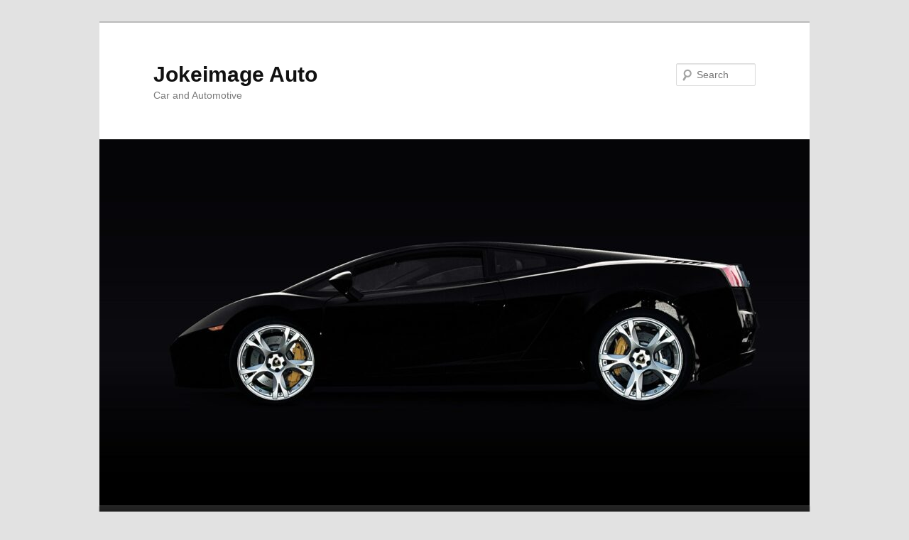

--- FILE ---
content_type: text/html; charset=UTF-8
request_url: https://www.jokeimage.com/2020/10/
body_size: 13800
content:
<!DOCTYPE html>
<html lang="en-US">
<head>
<meta charset="UTF-8" />
<meta name="viewport" content="width=device-width, initial-scale=1.0" />
<title>
October | 2020 | Jokeimage Auto	</title>
<link rel="profile" href="https://gmpg.org/xfn/11" />
<link rel="stylesheet" type="text/css" media="all" href="https://www.jokeimage.com/wp-content/themes/twentyeleven/style.css?ver=20251202" />
<link rel="pingback" href="https://www.jokeimage.com/xmlrpc.php">
<meta name='robots' content='max-image-preview:large' />
<link rel="alternate" type="application/rss+xml" title="Jokeimage Auto &raquo; Feed" href="https://www.jokeimage.com/feed/" />
<style id='wp-img-auto-sizes-contain-inline-css' type='text/css'>
img:is([sizes=auto i],[sizes^="auto," i]){contain-intrinsic-size:3000px 1500px}
/*# sourceURL=wp-img-auto-sizes-contain-inline-css */
</style>

<style id='wp-emoji-styles-inline-css' type='text/css'>

	img.wp-smiley, img.emoji {
		display: inline !important;
		border: none !important;
		box-shadow: none !important;
		height: 1em !important;
		width: 1em !important;
		margin: 0 0.07em !important;
		vertical-align: -0.1em !important;
		background: none !important;
		padding: 0 !important;
	}
/*# sourceURL=wp-emoji-styles-inline-css */
</style>
<link rel='stylesheet' id='twentyeleven-block-style-css' href='https://www.jokeimage.com/wp-content/themes/twentyeleven/blocks.css?ver=20240703' type='text/css' media='all' />
<link rel="https://api.w.org/" href="https://www.jokeimage.com/wp-json/" /><link rel="EditURI" type="application/rsd+xml" title="RSD" href="https://www.jokeimage.com/xmlrpc.php?rsd" />
<meta name="generator" content="WordPress 6.9" />
<!-- MagenetMonetization V: 1.0.29.3--><!-- MagenetMonetization 1 --><!-- MagenetMonetization 1.1 --><link rel="icon" href="https://www.jokeimage.com/wp-content/uploads/2019/03/cropped-lamborghini-605334_1920-1-32x32.jpg" sizes="32x32" />
<link rel="icon" href="https://www.jokeimage.com/wp-content/uploads/2019/03/cropped-lamborghini-605334_1920-1-192x192.jpg" sizes="192x192" />
<link rel="apple-touch-icon" href="https://www.jokeimage.com/wp-content/uploads/2019/03/cropped-lamborghini-605334_1920-1-180x180.jpg" />
<meta name="msapplication-TileImage" content="https://www.jokeimage.com/wp-content/uploads/2019/03/cropped-lamborghini-605334_1920-1-270x270.jpg" />
</head>

<body data-rsssl=1 class="archive date wp-embed-responsive wp-theme-twentyeleven single-author two-column right-sidebar">
<div class="skip-link"><a class="assistive-text" href="#content">Skip to primary content</a></div><div class="skip-link"><a class="assistive-text" href="#secondary">Skip to secondary content</a></div><div id="page" class="hfeed">
	<header id="branding">
			<hgroup>
									<h1 id="site-title"><span><a href="https://www.jokeimage.com/" rel="home" >Jokeimage Auto</a></span></h1>
										<h2 id="site-description">Car and Automotive</h2>
							</hgroup>

						<a href="https://www.jokeimage.com/" rel="home" >
				<img src="https://www.jokeimage.com/wp-content/uploads/2019/03/cropped-lamborghini-605334_1920-2.jpg" width="1000" height="" alt="Jokeimage Auto" decoding="async" />			</a>
			
									<form method="get" id="searchform" action="https://www.jokeimage.com/">
		<label for="s" class="assistive-text">Search</label>
		<input type="text" class="field" name="s" id="s" placeholder="Search" />
		<input type="submit" class="submit" name="submit" id="searchsubmit" value="Search" />
	</form>
			
			<nav id="access">
				<h3 class="assistive-text">Main menu</h3>
				<div class="menu-top-menu-container"><ul id="menu-top-menu" class="menu"><li id="menu-item-19" class="menu-item menu-item-type-custom menu-item-object-custom menu-item-home menu-item-19"><a href="https://www.jokeimage.com">Home</a></li>
<li id="menu-item-725" class="menu-item menu-item-type-taxonomy menu-item-object-category menu-item-725"><a href="https://www.jokeimage.com/category/automotive-product/">Automotive Product</a></li>
<li id="menu-item-726" class="menu-item menu-item-type-taxonomy menu-item-object-category menu-item-726"><a href="https://www.jokeimage.com/category/top-automotive-company/">Top Automotive Company</a></li>
<li id="menu-item-722" class="menu-item menu-item-type-taxonomy menu-item-object-category menu-item-722"><a href="https://www.jokeimage.com/category/automotive-buy-or-sale/">Automotive Buy or Sale</a></li>
<li id="menu-item-723" class="menu-item menu-item-type-taxonomy menu-item-object-category menu-item-723"><a href="https://www.jokeimage.com/category/automotive-concept/">Automotive Concept</a></li>
<li id="menu-item-724" class="menu-item menu-item-type-taxonomy menu-item-object-category menu-item-724"><a href="https://www.jokeimage.com/category/automotive-news/">Automotive News</a></li>
</ul></div>			</nav><!-- #access -->
	</header><!-- #branding -->


	<div id="main">

		<section id="primary">
			<div id="content" role="main">

			
				<header class="page-header">
					<h1 class="page-title">
						Monthly Archives: <span>October 2020</span>					</h1>
				</header>

				
				
					
	<article id="post-2745" class="post-2745 post type-post status-publish format-standard hentry category-automotive-product tag-automotive tag-infrared tag-merchandise">
		<header class="entry-header">
						<h1 class="entry-title"><a href="https://www.jokeimage.com/automotive-with-leds-infrared-merchandise/" rel="bookmark">Automotive With LEDs &#038; Infrared Merchandise</a></h1>
			
						<div class="entry-meta">
				<span class="sep">Posted on </span><a href="https://www.jokeimage.com/automotive-with-leds-infrared-merchandise/" title="4:55 pm" rel="bookmark"><time class="entry-date" datetime="2020-10-28T16:55:20+00:00">October 28, 2020</time></a><span class="by-author"> <span class="sep"> by </span> <span class="author vcard"><a class="url fn n" href="https://www.jokeimage.com/author/admin/" title="View all posts by Michael" rel="author">Michael</a></span></span>			</div><!-- .entry-meta -->
			
					</header><!-- .entry-header -->

				<div class="entry-content">
			<p><img decoding="async" class='wp-post-image' style='float:left;margin-right:10px;' src="https://lanzenberger-traktorteile.de/media/image/product/10077/md/deutz-d4506-ausruecklagergabel-gabelhebel-fuer-kupplung~2.jpg" width="254px" alt="Automotive Product"/>Manufacturers of Friction products, Aluminium die casting and Security control cables merchandise in India. This creates solutions that help the business transition from informational to safety-vital performance. Automotive Product Growth Engineers typically assume positions akin to Design Engineering Managers. Connected car and seamless mobility are reshaping the future of the Automotive trade.</p>
<p>As well as, HAP handles a large portfolio with different product solutions for automobile platform on coolant techniques, transmission oil cooling lines, heater strains and any cooling answer together with new battery coolant lines. Mandatory procedures had been drafted round key subprocesses to make sure that all product development groups would meet business requirements and the company BOS Policy by following PLUS.</p>
<p>Philips created helpful gross sales and advertising instruments to raised introduce and promote our products and to fulfill customer expectations. Automotive product design and growthÂ group are dealing with monumental challenges to reduceÂ automotive product design and growthÂ price, enhance margins and cut back time-to-market for new products.</p>
<p>Looking back at the final five years, 56 percent of respondents agree that the automotive product improvement cycles have been shortened. The SIEGEL AutomotiveÂ vary of products consists of spare components for the body and cabin, lighting and electrical equipment in addition to for other product groups.</p>
<p>Take your online business ahead with a variety of automotive product options that can meet your every need. Rubycon suggest the very best resolution from our products based upon the customer&#8217;s request and necessities. Products of the model SIEGEL Automotive will also be found in our digital or printed catalogue with all the vital information.&hellip;</p>					</div><!-- .entry-content -->
		
		<footer class="entry-meta">
			
										<span class="cat-links">
					<span class="entry-utility-prep entry-utility-prep-cat-links">Posted in</span> <a href="https://www.jokeimage.com/category/automotive-product/" rel="category tag">Automotive Product</a>			</span>
							
										<span class="sep"> | </span>
								<span class="tag-links">
					<span class="entry-utility-prep entry-utility-prep-tag-links">Tagged</span> <a href="https://www.jokeimage.com/tag/automotive/" rel="tag">automotive</a>, <a href="https://www.jokeimage.com/tag/infrared/" rel="tag">infrared</a>, <a href="https://www.jokeimage.com/tag/merchandise/" rel="tag">merchandise</a>			</span>
							
			
					</footer><!-- .entry-meta -->
	</article><!-- #post-2745 -->

				
					
	<article id="post-2055" class="post-2055 post type-post status-publish format-standard hentry category-automotive-concept tag-autonomous tag-featured tag-gentex tag-microsnap tag-nasdaq tag-rinspeeds">
		<header class="entry-header">
						<h1 class="entry-title"><a href="https://www.jokeimage.com/gentex-tech-to-be-featured-on-rinspeeds-microsnap-autonomous-car-idea-at-ces-nasdaq/" rel="bookmark">Gentex Tech To Be Featured On Rinspeed&#8217;s MicroSNAP Autonomous Car Idea At CES Nasdaq</a></h1>
			
						<div class="entry-meta">
				<span class="sep">Posted on </span><a href="https://www.jokeimage.com/gentex-tech-to-be-featured-on-rinspeeds-microsnap-autonomous-car-idea-at-ces-nasdaq/" title="1:11 pm" rel="bookmark"><time class="entry-date" datetime="2020-10-25T13:11:31+00:00">October 25, 2020</time></a><span class="by-author"> <span class="sep"> by </span> <span class="author vcard"><a class="url fn n" href="https://www.jokeimage.com/author/admin/" title="View all posts by Michael" rel="author">Michael</a></span></span>			</div><!-- .entry-meta -->
			
					</header><!-- .entry-header -->

				<div class="entry-content">
			<p><img decoding="async" class='wp-post-image' style='float:left;margin-right:10px;' src="https://1.bp.blogspot.com/_rwqZGZPgKKo/S2PkqX2C_GI/AAAAAAAADKI/V9U6g_1Cog0/s400/Daedalus+Concept+car1.jpg" width="258px" alt="Automotive Concept"/>Efficiency Engineered Solutions (PES) Ltd is the preeminent engineering, design, and performance optimisation firm, serving a broad vary of industries. Prior to World Conflict II and until the early-Nineteen Nineties, Czechoslovakia had strong presence in the automotive business with manufacturers like Skoda , Jawa , Tatra , CZ , Praga , and Zetor Czech cars had been generally identified for his or her originality in mechanical simplicity and designs were remarkably Bohemian as evident from Tatra automobiles and Jawa bikes.</p>
<p>This strategy had far-reaching effects on the auto enterprise, the sector of product design, and finally the American economic system. Toyota has confirmed the production Supra for a January debut at the Detroit auto show, and it will definitely be one of many largest sports car debuts of 2019.</p>
<p>I would likeÂ my designs to be about authenticity and thru my work I attempt to create lovely automotive objects. The Design group for a specific model consists of a chief designer and an Exterior in addition to interior designer. Our many years of expertise implementing progressive design concepts are a guarantee for turning an thought into a successful resolution and engaging business case.</p>
<p>Specifically, vehicular digital elements and components will give more challenges to automotive designers who are required to update on the latest data and knowledge associated with rising vehicular gadgetry, notably dashtop cellular gadgets, like GPS navigation, satellite tv for pc radio , HD radio , cellular TV, MP3 players, video playback, and smartphone interfaces.</p>
<p>The duty of the design staff is usually split into three most important facets: exterior design, inside design, and colour and trim design. Sweden had Volvo and Saab as domestic automakers, and the nation&#8217;s northern location required that vehicles needed to withstand Nordic climate conditions.&hellip;</p>					</div><!-- .entry-content -->
		
		<footer class="entry-meta">
			
										<span class="cat-links">
					<span class="entry-utility-prep entry-utility-prep-cat-links">Posted in</span> <a href="https://www.jokeimage.com/category/automotive-concept/" rel="category tag">Automotive Concept</a>			</span>
							
										<span class="sep"> | </span>
								<span class="tag-links">
					<span class="entry-utility-prep entry-utility-prep-tag-links">Tagged</span> <a href="https://www.jokeimage.com/tag/autonomous/" rel="tag">autonomous</a>, <a href="https://www.jokeimage.com/tag/featured/" rel="tag">featured</a>, <a href="https://www.jokeimage.com/tag/gentex/" rel="tag">gentex</a>, <a href="https://www.jokeimage.com/tag/microsnap/" rel="tag">microsnap</a>, <a href="https://www.jokeimage.com/tag/nasdaq/" rel="tag">nasdaq</a>, <a href="https://www.jokeimage.com/tag/rinspeeds/" rel="tag">rinspeeds</a>			</span>
							
			
					</footer><!-- .entry-meta -->
	</article><!-- #post-2055 -->

				
					
	<article id="post-2729" class="post-2729 post type-post status-publish format-standard hentry category-automotive-product tag-bearings tag-jtekt">
		<header class="entry-header">
						<h1 class="entry-title"><a href="https://www.jokeimage.com/koyo-bearings-jtekt/" rel="bookmark">Koyo Bearings (JTEKT)</a></h1>
			
						<div class="entry-meta">
				<span class="sep">Posted on </span><a href="https://www.jokeimage.com/koyo-bearings-jtekt/" title="10:55 pm" rel="bookmark"><time class="entry-date" datetime="2020-10-21T22:55:27+00:00">October 21, 2020</time></a><span class="by-author"> <span class="sep"> by </span> <span class="author vcard"><a class="url fn n" href="https://www.jokeimage.com/author/admin/" title="View all posts by Michael" rel="author">Michael</a></span></span>			</div><!-- .entry-meta -->
			
					</header><!-- .entry-header -->

				<div class="entry-content">
			<p style="text-align: justify;"><img decoding="async" class="wp-post-image" style="float: left; margin-right: 10px;" src="https://www.kettenwulf.com/wp-content/uploads/2017/04/contact-downloads-product-brochure-chains-and-sprockets-for-the-automotive-indsutry-en.jpg" alt="Automotive Product" width="251px" />SAS provides modern and buyer-particular modules. Our sensor portfolio includes strain, movement, and magnetic sensors excellent for the stringent requirements of automotive applications. The place talent is scarce, corresponding to engineers involved in the growth of electrical drive methods, those people need to be thoughtfully assigned to the fitting tasks in order that nobody specialist is overburdened. <a href="https://www.pkbazaars.com" target="_blank" rel="noopener noreferrer"><strong>www.pkbazaars.com</strong></a>.</p>
<p style="text-align: justify;">A centralized PLM platform facilitates the efficient information administration and data sharing wanted in a production environment where suppliers are chargeable for the majority of manufacturing of any vehicle. Amphenol is a leading provider of advanced interconnect systems, sensors and antennas for a rising array of automotive electronics purposes, high expertise onboard electronics and automotive security gadgets.</p>
<p style="text-align: justify;">One other typical, albeit less common, transition for Automotive Product Growth Engineers is a Mechanical Engineer place, the place earnings are normally $64K. Keep updated on the information and solutions that help you be aggressive within the automotive market.</p>
<p style="text-align: justify;">Our workforce of specialists conceptualize, check and implement new enterprise fashions, merchandise and processes. Placing the proper PLM technique and options in place is vital if automotive manufacturers and suppliers are to succeed in delivering product-centered innovation in key areas of business operations.</p>
<p style="text-align: justify;">We work straight with our prospects&#8217; R&amp;D departments to design instruments to meet their manufacturing and product requirements. CENTRAL AUTOMOTIVE PRODUCTS LTD. Automotive Merchandise is a locally owned Portland establishment centered on serving our valued prospects for over 75 years and counting.&hellip;</p>					</div><!-- .entry-content -->
		
		<footer class="entry-meta">
			
										<span class="cat-links">
					<span class="entry-utility-prep entry-utility-prep-cat-links">Posted in</span> <a href="https://www.jokeimage.com/category/automotive-product/" rel="category tag">Automotive Product</a>			</span>
							
										<span class="sep"> | </span>
								<span class="tag-links">
					<span class="entry-utility-prep entry-utility-prep-tag-links">Tagged</span> <a href="https://www.jokeimage.com/tag/bearings/" rel="tag">bearings</a>, <a href="https://www.jokeimage.com/tag/jtekt/" rel="tag">jtekt</a>			</span>
							
			
					</footer><!-- .entry-meta -->
	</article><!-- #post-2729 -->

				
					
	<article id="post-2241" class="post-2241 post type-post status-publish format-standard hentry category-automotive-buy-or-sale tag-automotive tag-critiques">
		<header class="entry-header">
						<h1 class="entry-title"><a href="https://www.jokeimage.com/new-used-cars-for-sale-automotive-news-critiques/" rel="bookmark">New &#038; Used Cars For Sale, Automotive News &#038; Critiques</a></h1>
			
						<div class="entry-meta">
				<span class="sep">Posted on </span><a href="https://www.jokeimage.com/new-used-cars-for-sale-automotive-news-critiques/" title="1:32 pm" rel="bookmark"><time class="entry-date" datetime="2020-10-18T13:32:59+00:00">October 18, 2020</time></a><span class="by-author"> <span class="sep"> by </span> <span class="author vcard"><a class="url fn n" href="https://www.jokeimage.com/author/admin/" title="View all posts by Michael" rel="author">Michael</a></span></span>			</div><!-- .entry-meta -->
			
					</header><!-- .entry-header -->

				<div class="entry-content">
			<p style="text-align: justify;"><img decoding="async" class="wp-post-image" style="float: left; margin-right: 10px;" src="https://www.adelaidecars.jaxwholesalecars.com.au/media/1305559/Car-Sales-In-Adelaide.jpg" alt="Automotive Buy or Sale" width="251px" />5,741 used automobiles listed for sale near Vancouver. Selling a automotive before significant problems develop is essential. Generally it might take a bit of longer, however we always have an answer for our clients by the tip of the same enterprise day. If the vendor is transferring ownership of a vehicle titled in Maryland and has financed the vehicle, a Discover of Security Curiosity Submitting” will be wanted. <a href="https://mshopping.com.pk" target="_blank" rel="noopener noreferrer"><strong>mshopping</strong></a>.</p>
<p style="text-align: justify;">With rising dealership profitability, a seasonally adjusted fee of sales (SAARS) that continues to climb, and new patrons injecting recent capital into the market, many longtime dealers are deciding that now could possibly be an optimal time to promote to maximise worth. <strong><a href="https://www.wreathtoday.com/" target="_blank" rel="noopener noreferrer">ร้านพวงหรีด</a></strong>.</p>
<p style="text-align: justify;">Non-premium prospects are less decided on specific manufacturers, with about 10% to 15% of non-premium patrons in Germany, the UK and the US utterly open to manufacturers, compared with solely about 5% of premium consumers who&#8217;re equally versatile. <strong><a href="https://bullsheathleather.com/collections/badge-wallet-made-in-the-usa" target="_blank" rel="noopener noreferrer">police badge wallet bullsheathleather</a></strong>.</p>
<p style="text-align: justify;">A typical automotive buyer&#8217;s expertise traverses several different digital channels (web sites and cellular apps) and visits to dealerships or particular occasions, whereas the buyer gathers info, take a look at-drives, configures and finally buys a automobile.</p>
<p style="text-align: justify;">I used USAA&#8217;s Automobile Buying Service and so they honored the value with out query. A notarized MVA Bill of Sale is required if the sale worth is lower than the vehicle&#8217;s ebook worth and the automobile is 7 years outdated or newer. 1. Certified Vehicles &#8211; Our distinctive position as a traditional dealership and an internet retailer allows us to sell Certified Pre-Owned (CPO) automobiles.&hellip;</p>					</div><!-- .entry-content -->
		
		<footer class="entry-meta">
			
										<span class="cat-links">
					<span class="entry-utility-prep entry-utility-prep-cat-links">Posted in</span> <a href="https://www.jokeimage.com/category/automotive-buy-or-sale/" rel="category tag">Automotive Buy or Sale</a>			</span>
							
										<span class="sep"> | </span>
								<span class="tag-links">
					<span class="entry-utility-prep entry-utility-prep-tag-links">Tagged</span> <a href="https://www.jokeimage.com/tag/automotive/" rel="tag">automotive</a>, <a href="https://www.jokeimage.com/tag/critiques/" rel="tag">critiques</a>			</span>
							
			
					</footer><!-- .entry-meta -->
	</article><!-- #post-2241 -->

				
					
	<article id="post-2387" class="post-2387 post type-post status-publish format-standard hentry category-top-automotive-company tag-corporations tag-leading tag-overview">
		<header class="entry-header">
						<h1 class="entry-title"><a href="https://www.jokeimage.com/overview-of-the-leading-corporations/" rel="bookmark">Overview Of The Leading Corporations</a></h1>
			
						<div class="entry-meta">
				<span class="sep">Posted on </span><a href="https://www.jokeimage.com/overview-of-the-leading-corporations/" title="4:06 am" rel="bookmark"><time class="entry-date" datetime="2020-10-16T04:06:55+00:00">October 16, 2020</time></a><span class="by-author"> <span class="sep"> by </span> <span class="author vcard"><a class="url fn n" href="https://www.jokeimage.com/author/admin/" title="View all posts by Michael" rel="author">Michael</a></span></span>			</div><!-- .entry-meta -->
			
					</header><!-- .entry-header -->

				<div class="entry-content">
			<p><img decoding="async" class='wp-post-image' style='float:left;margin-right:10px;' src="https://4.bp.blogspot.com/-mwsIP_y4Jyk/T-7NrawrN1I/AAAAAAAAAIQ/24hAZdee-KU/s1600/car+companies+5.jpg" width="258px" alt="Top Automotive Company"/>With an annual economic impression of more than $27 billion, the automotive sector is now an integral a part of the state&#8217;s economic system. This rating is a snapshot of Statista&#8217;s toplist &#8220;Prime 200 Companies: Automotive &#038; Automotive Parts&#8221;, which includes income and other key figures for the main 200 automotive makers and components suppliers worldwide. Innoviz presents game-altering LiDAR technology that powers the corporate&#8217;s exclusive system, detector, and MEMS designs to present driverless automobiles higher sensing capabilities.</p>
<p>Robust GDP progress, stable gross sales, notably within the SUV segment, and coverage impetus via ‘Rota 2030&#8242;, a development and modernization technique targeting the country&#8217;s automotive sector, are set to make 2019 a standout 12 months for the Brazilian automotive trade.</p>
<p>In 1994, the first BMW produced in North America &#8211; a 318i &#8211; rolled off the corporate&#8217;s assembly line at the premium car maker&#8217;s first full manufacturing facility exterior of Germany positioned in Spartanburg County, SC. BMW&#8217;s presence has been a game-changer for the Palmetto State, proving to the world that South Carolina has the workforce needed to produce complicated, extremely-superior products.</p>
<p>Kongsberg Automotive provides world class products to the global automobile business. As a automobile lover, you do not simply like to drive—you are passionate in regards to the craftsmanship of cars and are curious concerning the engineering that goes in to each automobile.</p>
<p>In 2017, Microsoft announced it could begin offering its Azure cloud services to companies using Baidu&#8217;s Apollo self-driving platform for autonomous tasks. Current developments in the driverless section show that the future of totally autonomous driving relies upon totally on the belief of end customers.&hellip;</p>					</div><!-- .entry-content -->
		
		<footer class="entry-meta">
			
										<span class="cat-links">
					<span class="entry-utility-prep entry-utility-prep-cat-links">Posted in</span> <a href="https://www.jokeimage.com/category/top-automotive-company/" rel="category tag">Top Automotive Company</a>			</span>
							
										<span class="sep"> | </span>
								<span class="tag-links">
					<span class="entry-utility-prep entry-utility-prep-tag-links">Tagged</span> <a href="https://www.jokeimage.com/tag/corporations/" rel="tag">corporations</a>, <a href="https://www.jokeimage.com/tag/leading/" rel="tag">leading</a>, <a href="https://www.jokeimage.com/tag/overview/" rel="tag">overview</a>			</span>
							
			
					</footer><!-- .entry-meta -->
	</article><!-- #post-2387 -->

				
					
	<article id="post-2057" class="post-2057 post type-post status-publish format-standard hentry category-automotive-concept tag-automobile tag-autonomous tag-featured tag-gentex tag-microsnap tag-nasdaq tag-rinspeeds">
		<header class="entry-header">
						<h1 class="entry-title"><a href="https://www.jokeimage.com/gentex-tech-to-be-featured-on-rinspeeds-microsnap-autonomous-automobile-idea-at-ces-nasdaq/" rel="bookmark">Gentex Tech To Be Featured On Rinspeed&#8217;s MicroSNAP Autonomous Automobile Idea At CES Nasdaq</a></h1>
			
						<div class="entry-meta">
				<span class="sep">Posted on </span><a href="https://www.jokeimage.com/gentex-tech-to-be-featured-on-rinspeeds-microsnap-autonomous-automobile-idea-at-ces-nasdaq/" title="9:57 pm" rel="bookmark"><time class="entry-date" datetime="2020-10-11T21:57:23+00:00">October 11, 2020</time></a><span class="by-author"> <span class="sep"> by </span> <span class="author vcard"><a class="url fn n" href="https://www.jokeimage.com/author/admin/" title="View all posts by Michael" rel="author">Michael</a></span></span>			</div><!-- .entry-meta -->
			
					</header><!-- .entry-header -->

				<div class="entry-content">
			<p style="text-align: justify;"><img decoding="async" class="wp-post-image" style="float: left; margin-right: 10px;" src="https://ww1.prweb.com/prfiles/2013/03/12/10522988/frolic%20inset2.jpg" alt="Automotive Concept" width="253px" />All pet canine, cats and ferrets (along with guide and listening to canines) can enter or re-enter the UK from any nation on this planet with out quarantine supplied they meet the principles of the scheme, which shall be completely different counting on the nation or territory the pet is coming from. Service animals accepted for carriage within the passenger cabin in accordance with the above might not be positioned in a seat row adjacent to an emergency exit. The color and trim (or colour and supplies) designer is answerable for the analysis, design, and growth of all interior and exterior colours and supplies used on a vehicle. <strong><a href="https://assistiranimesonline.org" target="_blank" rel="noopener noreferrer">assistiranimesonline.org</a></strong>.</p>
<p style="text-align: justify;">A completely vegan interior ( sure, that&#8217;s a factor ) takes the environmental friendliness to the subsequent level, nevertheless it&#8217;s not like different manufacturers haven&#8217;t completed related; a production model might simply be considerably less vegan.</p>
<p style="text-align: justify;">The product of conventional craftsmanship worthy of a premier French luxury home and the usage of digital instruments together make the DS E-TENSEÃ‚ encapsulating the brand&#8217;s technological and stylistic vision, this avant-garde creation opens the way in which to the longer term with a high-notch electric powertrain.</p>
<p style="text-align: justify;">Previous to World Warfare II and until the early-1990s, Czechoslovakia had strong presence in the automotive business with manufacturers like Skoda , Jawa , Tatra , CZ , Praga , and Zetor Czech cars had been typically recognized for their originality in mechanical simplicity and designs had been remarkably Bohemian as evident from Tatra cars and Jawa bikes.</p>
<p style="text-align: justify;">Do not count on the E-Tron GT to alter much as it transitions from an idea car to a manufacturing automotive. I dream about and want to be part of the way forward for automobile design. Buick has not officially announced whether the Enspire will head to manufacturing, however a spokesman famous that the corporate has an 80-12 months history of drawing inspiration from ideas since the Y-Job&#8217;s debut.&hellip;</p>					</div><!-- .entry-content -->
		
		<footer class="entry-meta">
			
										<span class="cat-links">
					<span class="entry-utility-prep entry-utility-prep-cat-links">Posted in</span> <a href="https://www.jokeimage.com/category/automotive-concept/" rel="category tag">Automotive Concept</a>			</span>
							
										<span class="sep"> | </span>
								<span class="tag-links">
					<span class="entry-utility-prep entry-utility-prep-tag-links">Tagged</span> <a href="https://www.jokeimage.com/tag/automobile/" rel="tag">automobile</a>, <a href="https://www.jokeimage.com/tag/autonomous/" rel="tag">autonomous</a>, <a href="https://www.jokeimage.com/tag/featured/" rel="tag">featured</a>, <a href="https://www.jokeimage.com/tag/gentex/" rel="tag">gentex</a>, <a href="https://www.jokeimage.com/tag/microsnap/" rel="tag">microsnap</a>, <a href="https://www.jokeimage.com/tag/nasdaq/" rel="tag">nasdaq</a>, <a href="https://www.jokeimage.com/tag/rinspeeds/" rel="tag">rinspeeds</a>			</span>
							
			
					</footer><!-- .entry-meta -->
	</article><!-- #post-2057 -->

				
					
	<article id="post-2457" class="post-2457 post type-post status-publish format-standard hentry category-top-automotive-company tag-automotive tag-firms tag-munich">
		<header class="entry-header">
						<h1 class="entry-title"><a href="https://www.jokeimage.com/high-automotive-firms-in-munich/" rel="bookmark">High Automotive Firms In Munich</a></h1>
			
						<div class="entry-meta">
				<span class="sep">Posted on </span><a href="https://www.jokeimage.com/high-automotive-firms-in-munich/" title="10:56 am" rel="bookmark"><time class="entry-date" datetime="2020-10-08T10:56:41+00:00">October 8, 2020</time></a><span class="by-author"> <span class="sep"> by </span> <span class="author vcard"><a class="url fn n" href="https://www.jokeimage.com/author/admin/" title="View all posts by Michael" rel="author">Michael</a></span></span>			</div><!-- .entry-meta -->
			
					</header><!-- .entry-header -->

				<div class="entry-content">
			<p style="text-align: justify;"><img decoding="async" class="wp-post-image" style="float: left; margin-right: 10px;" src="https://www.investinontario.com/sites/medt.subdir/files/highchart_top10_maufacturing_sectors.jpg" alt="Top Automotive Company" width="252px"/>With an annual financial influence of more than $27 billion, the automotive sector is now an integral a part of the state&#8217;s economy. BMW has begun aggressively pushing its autonomous strategy, displaying off an autonomous i8 idea at CES 2016 and announcing a proper initiative to promote automation in its vehicles underneath the banner BMW iNEXT. With more than three million Ford and Lincoln model autos moved, North America continues to be Ford Motor&#8217;s biggest market. <a href="http://1indoxxi.com" target="_blank" rel="noopener noreferrer">learn more</a>.</p>
<p style="text-align: justify;">Like many different suppliers, Valeo has been working on its own advanced driver-assistance techniques and self-driving systems, with the corporate&#8217;s innovation chief tapping autonomous driving as Valeo&#8217;s main progress driver by 2020. The Vehicle As Market: Delight in your own little (automotive) marketplace.</p>
<p style="text-align: justify;">CEO Elon Musk has been notably bullish on the field, saying in 2015 that the expertise behind absolutely autonomous autos was solely two to three years away,â€ with another one to 5 yearsâ€ needed for regulatory approvals. Tesla fully revolutionized the electric vehicle industry and redefined performance of electrical automobiles.</p>
<p style="text-align: justify;">So consumers searching for an inexpensive, midsize or compact car usually tend to find that vehicle in the used market versus the new market &#8211; a key part of the demand that&#8217;s presently driving used vehicle sales. The corporate&#8217;s software powers over 1 billion units in additional than ninety million automobiles around the globe.</p>
<p style="text-align: justify;">This is one of the previous corporations that expertise within the subject of production of vehicles. Aside from developing electronics for vehicles, Bosch also focuses on manufacturing electrical equipment and supplies. We also predicted that value added companies in automotive retail would be huge.&hellip;</p>					</div><!-- .entry-content -->
		
		<footer class="entry-meta">
			
										<span class="cat-links">
					<span class="entry-utility-prep entry-utility-prep-cat-links">Posted in</span> <a href="https://www.jokeimage.com/category/top-automotive-company/" rel="category tag">Top Automotive Company</a>			</span>
							
										<span class="sep"> | </span>
								<span class="tag-links">
					<span class="entry-utility-prep entry-utility-prep-tag-links">Tagged</span> <a href="https://www.jokeimage.com/tag/automotive/" rel="tag">automotive</a>, <a href="https://www.jokeimage.com/tag/firms/" rel="tag">firms</a>, <a href="https://www.jokeimage.com/tag/munich/" rel="tag">munich</a>			</span>
							
			
					</footer><!-- .entry-meta -->
	</article><!-- #post-2457 -->

				
					
	<article id="post-2699" class="post-2699 post type-post status-publish format-standard hentry category-automotive-product tag-automotive tag-product tag-provider tag-service">
		<header class="entry-header">
						<h1 class="entry-title"><a href="https://www.jokeimage.com/automotive-product-full-service-provider/" rel="bookmark">Automotive Product Full Service Provider</a></h1>
			
						<div class="entry-meta">
				<span class="sep">Posted on </span><a href="https://www.jokeimage.com/automotive-product-full-service-provider/" title="3:38 am" rel="bookmark"><time class="entry-date" datetime="2020-10-04T03:38:42+00:00">October 4, 2020</time></a><span class="by-author"> <span class="sep"> by </span> <span class="author vcard"><a class="url fn n" href="https://www.jokeimage.com/author/admin/" title="View all posts by Michael" rel="author">Michael</a></span></span>			</div><!-- .entry-meta -->
			
					</header><!-- .entry-header -->

				<div class="entry-content">
			<p><img decoding="async" class='wp-post-image' style='float:left;margin-right:10px;' src="https://www.wiringproducts.com/images/stories/virtuemart/product/40_amp_automotive_relay.jpg" width="253px" alt="Automotive Product"/>Smithers presents a variety of product improvement, quality management and data companies for the automotive industry. Rubycon Automotive merchandise aren&#8217;t restricted in this catalog collection. If automotive business trends from the final 5 years are any indication, product improvement cycles are expected to shorten even additional. An entry-degree Product Growth Engineer, Automotive with less than 5 years of experience can anticipate to earn a mean total compensation of $75,000 primarily based on fifty nine salaries provided by anonymous users.</p>
<p>Notably, the biggest leap was within the 12-to-18-month range, bringing the automotive product growth cycle nearer to client electronics. The brand new product launch system would must be flexible enough that the SDTs may observe ASG&#8217;s processes and still meet the necessities of its international buyer base.</p>
<p>OEMs, rationally, design and engineer engine and transmission households for use across as many vehicle platforms and nameplates to allocate the powertrain prices and market risks throughout as many items, market segments and vehicle designs as potential.</p>
<p>Blast, shape, shine or polish, 3M has abrasive merchandise constructed for the automotive industry. Automotive Products was based in 1939 by G.H. Ohler in Portland, Oregon. Since 1925, Smithers has had extensive experience in designing and growing test protocols for automotive applications.</p>
<p>Ltd is a leading manufacturer and supplier of friction merchandise, aluminum die casting merchandise and security management cables to main automotive OEMs and Tier 1 vendors. The autonomous driving ecosystem faces know-how challenges and issues associated to the protection of self-driving autos.&hellip;</p>					</div><!-- .entry-content -->
		
		<footer class="entry-meta">
			
										<span class="cat-links">
					<span class="entry-utility-prep entry-utility-prep-cat-links">Posted in</span> <a href="https://www.jokeimage.com/category/automotive-product/" rel="category tag">Automotive Product</a>			</span>
							
										<span class="sep"> | </span>
								<span class="tag-links">
					<span class="entry-utility-prep entry-utility-prep-tag-links">Tagged</span> <a href="https://www.jokeimage.com/tag/automotive/" rel="tag">automotive</a>, <a href="https://www.jokeimage.com/tag/product/" rel="tag">product</a>, <a href="https://www.jokeimage.com/tag/provider/" rel="tag">provider</a>, <a href="https://www.jokeimage.com/tag/service/" rel="tag">service</a>			</span>
							
			
					</footer><!-- .entry-meta -->
	</article><!-- #post-2699 -->

				
				
			
			</div><!-- #content -->
		</section><!-- #primary -->

<!-- MagenetMonetization 4 -->		<div id="secondary" class="widget-area" role="complementary">
			<!-- MagenetMonetization 5 --><aside id="search-2" class="widget widget_search">	<form method="get" id="searchform" action="https://www.jokeimage.com/">
		<label for="s" class="assistive-text">Search</label>
		<input type="text" class="field" name="s" id="s" placeholder="Search" />
		<input type="submit" class="submit" name="submit" id="searchsubmit" value="Search" />
	</form>
</aside><!-- MagenetMonetization 5 -->
		<aside id="recent-posts-2" class="widget widget_recent_entries">
		<h3 class="widget-title">Recent Posts</h3>
		<ul>
											<li>
					<a href="https://www.jokeimage.com/what-are-the-prime-5-major-car-corporations/">What Are The Prime 5 Major Car Corporations?</a>
									</li>
											<li>
					<a href="https://www.jokeimage.com/automotive-concepts/">Automotive Concepts</a>
									</li>
											<li>
					<a href="https://www.jokeimage.com/autozone-franchise-overview/">Autozone Franchise Overview</a>
									</li>
											<li>
					<a href="https://www.jokeimage.com/importance-of-promotional-automotive-merchandise/">Importance Of Promotional Automotive Merchandise</a>
									</li>
											<li>
					<a href="https://www.jokeimage.com/kup-czesc-historii-prime-gear-slynne-auto-jest-na-sprzedaz/">Kup Część Historii &#8220;Prime Gear&#8221;. Słynne Auto Jest Na Sprzedaż</a>
									</li>
					</ul>

		</aside><!-- MagenetMonetization 5 --><aside id="archives-2" class="widget widget_archive"><h3 class="widget-title">Archives</h3>
			<ul>
					<li><a href='https://www.jokeimage.com/2026/01/'>January 2026</a></li>
	<li><a href='https://www.jokeimage.com/2025/12/'>December 2025</a></li>
	<li><a href='https://www.jokeimage.com/2025/11/'>November 2025</a></li>
	<li><a href='https://www.jokeimage.com/2025/10/'>October 2025</a></li>
	<li><a href='https://www.jokeimage.com/2025/09/'>September 2025</a></li>
	<li><a href='https://www.jokeimage.com/2025/08/'>August 2025</a></li>
	<li><a href='https://www.jokeimage.com/2025/07/'>July 2025</a></li>
	<li><a href='https://www.jokeimage.com/2025/06/'>June 2025</a></li>
	<li><a href='https://www.jokeimage.com/2025/05/'>May 2025</a></li>
	<li><a href='https://www.jokeimage.com/2025/04/'>April 2025</a></li>
	<li><a href='https://www.jokeimage.com/2025/03/'>March 2025</a></li>
	<li><a href='https://www.jokeimage.com/2025/02/'>February 2025</a></li>
	<li><a href='https://www.jokeimage.com/2025/01/'>January 2025</a></li>
	<li><a href='https://www.jokeimage.com/2024/12/'>December 2024</a></li>
	<li><a href='https://www.jokeimage.com/2024/11/'>November 2024</a></li>
	<li><a href='https://www.jokeimage.com/2024/10/'>October 2024</a></li>
	<li><a href='https://www.jokeimage.com/2024/09/'>September 2024</a></li>
	<li><a href='https://www.jokeimage.com/2024/08/'>August 2024</a></li>
	<li><a href='https://www.jokeimage.com/2024/07/'>July 2024</a></li>
	<li><a href='https://www.jokeimage.com/2024/06/'>June 2024</a></li>
	<li><a href='https://www.jokeimage.com/2024/05/'>May 2024</a></li>
	<li><a href='https://www.jokeimage.com/2024/04/'>April 2024</a></li>
	<li><a href='https://www.jokeimage.com/2024/03/'>March 2024</a></li>
	<li><a href='https://www.jokeimage.com/2024/02/'>February 2024</a></li>
	<li><a href='https://www.jokeimage.com/2024/01/'>January 2024</a></li>
	<li><a href='https://www.jokeimage.com/2023/12/'>December 2023</a></li>
	<li><a href='https://www.jokeimage.com/2023/11/'>November 2023</a></li>
	<li><a href='https://www.jokeimage.com/2023/10/'>October 2023</a></li>
	<li><a href='https://www.jokeimage.com/2023/09/'>September 2023</a></li>
	<li><a href='https://www.jokeimage.com/2023/08/'>August 2023</a></li>
	<li><a href='https://www.jokeimage.com/2023/07/'>July 2023</a></li>
	<li><a href='https://www.jokeimage.com/2023/06/'>June 2023</a></li>
	<li><a href='https://www.jokeimage.com/2023/05/'>May 2023</a></li>
	<li><a href='https://www.jokeimage.com/2023/04/'>April 2023</a></li>
	<li><a href='https://www.jokeimage.com/2023/03/'>March 2023</a></li>
	<li><a href='https://www.jokeimage.com/2023/02/'>February 2023</a></li>
	<li><a href='https://www.jokeimage.com/2023/01/'>January 2023</a></li>
	<li><a href='https://www.jokeimage.com/2022/12/'>December 2022</a></li>
	<li><a href='https://www.jokeimage.com/2022/11/'>November 2022</a></li>
	<li><a href='https://www.jokeimage.com/2022/10/'>October 2022</a></li>
	<li><a href='https://www.jokeimage.com/2022/09/'>September 2022</a></li>
	<li><a href='https://www.jokeimage.com/2022/08/'>August 2022</a></li>
	<li><a href='https://www.jokeimage.com/2022/07/'>July 2022</a></li>
	<li><a href='https://www.jokeimage.com/2022/06/'>June 2022</a></li>
	<li><a href='https://www.jokeimage.com/2022/05/'>May 2022</a></li>
	<li><a href='https://www.jokeimage.com/2022/04/'>April 2022</a></li>
	<li><a href='https://www.jokeimage.com/2022/03/'>March 2022</a></li>
	<li><a href='https://www.jokeimage.com/2022/02/'>February 2022</a></li>
	<li><a href='https://www.jokeimage.com/2022/01/'>January 2022</a></li>
	<li><a href='https://www.jokeimage.com/2021/12/'>December 2021</a></li>
	<li><a href='https://www.jokeimage.com/2021/11/'>November 2021</a></li>
	<li><a href='https://www.jokeimage.com/2021/10/'>October 2021</a></li>
	<li><a href='https://www.jokeimage.com/2021/09/'>September 2021</a></li>
	<li><a href='https://www.jokeimage.com/2021/08/'>August 2021</a></li>
	<li><a href='https://www.jokeimage.com/2021/07/'>July 2021</a></li>
	<li><a href='https://www.jokeimage.com/2021/06/'>June 2021</a></li>
	<li><a href='https://www.jokeimage.com/2021/05/'>May 2021</a></li>
	<li><a href='https://www.jokeimage.com/2021/04/'>April 2021</a></li>
	<li><a href='https://www.jokeimage.com/2021/03/'>March 2021</a></li>
	<li><a href='https://www.jokeimage.com/2021/02/'>February 2021</a></li>
	<li><a href='https://www.jokeimage.com/2021/01/'>January 2021</a></li>
	<li><a href='https://www.jokeimage.com/2020/12/'>December 2020</a></li>
	<li><a href='https://www.jokeimage.com/2020/11/'>November 2020</a></li>
	<li><a href='https://www.jokeimage.com/2020/10/' aria-current="page">October 2020</a></li>
	<li><a href='https://www.jokeimage.com/2020/09/'>September 2020</a></li>
	<li><a href='https://www.jokeimage.com/2020/08/'>August 2020</a></li>
	<li><a href='https://www.jokeimage.com/2020/07/'>July 2020</a></li>
	<li><a href='https://www.jokeimage.com/2020/06/'>June 2020</a></li>
	<li><a href='https://www.jokeimage.com/2020/05/'>May 2020</a></li>
	<li><a href='https://www.jokeimage.com/2020/04/'>April 2020</a></li>
	<li><a href='https://www.jokeimage.com/2020/03/'>March 2020</a></li>
	<li><a href='https://www.jokeimage.com/2020/02/'>February 2020</a></li>
	<li><a href='https://www.jokeimage.com/2020/01/'>January 2020</a></li>
	<li><a href='https://www.jokeimage.com/2019/12/'>December 2019</a></li>
	<li><a href='https://www.jokeimage.com/2019/11/'>November 2019</a></li>
	<li><a href='https://www.jokeimage.com/2019/10/'>October 2019</a></li>
	<li><a href='https://www.jokeimage.com/2019/09/'>September 2019</a></li>
	<li><a href='https://www.jokeimage.com/2019/08/'>August 2019</a></li>
	<li><a href='https://www.jokeimage.com/2019/07/'>July 2019</a></li>
	<li><a href='https://www.jokeimage.com/2019/06/'>June 2019</a></li>
	<li><a href='https://www.jokeimage.com/2019/05/'>May 2019</a></li>
	<li><a href='https://www.jokeimage.com/2019/04/'>April 2019</a></li>
	<li><a href='https://www.jokeimage.com/2019/03/'>March 2019</a></li>
	<li><a href='https://www.jokeimage.com/2019/02/'>February 2019</a></li>
	<li><a href='https://www.jokeimage.com/2019/01/'>January 2019</a></li>
	<li><a href='https://www.jokeimage.com/2018/12/'>December 2018</a></li>
	<li><a href='https://www.jokeimage.com/2018/11/'>November 2018</a></li>
	<li><a href='https://www.jokeimage.com/2018/10/'>October 2018</a></li>
	<li><a href='https://www.jokeimage.com/2018/09/'>September 2018</a></li>
	<li><a href='https://www.jokeimage.com/2018/08/'>August 2018</a></li>
	<li><a href='https://www.jokeimage.com/2018/07/'>July 2018</a></li>
	<li><a href='https://www.jokeimage.com/2018/06/'>June 2018</a></li>
	<li><a href='https://www.jokeimage.com/2018/05/'>May 2018</a></li>
	<li><a href='https://www.jokeimage.com/2018/04/'>April 2018</a></li>
	<li><a href='https://www.jokeimage.com/2018/03/'>March 2018</a></li>
	<li><a href='https://www.jokeimage.com/2018/02/'>February 2018</a></li>
	<li><a href='https://www.jokeimage.com/2018/01/'>January 2018</a></li>
	<li><a href='https://www.jokeimage.com/2017/12/'>December 2017</a></li>
	<li><a href='https://www.jokeimage.com/2017/11/'>November 2017</a></li>
	<li><a href='https://www.jokeimage.com/2017/10/'>October 2017</a></li>
	<li><a href='https://www.jokeimage.com/2017/09/'>September 2017</a></li>
	<li><a href='https://www.jokeimage.com/2017/08/'>August 2017</a></li>
	<li><a href='https://www.jokeimage.com/2017/07/'>July 2017</a></li>
	<li><a href='https://www.jokeimage.com/2017/06/'>June 2017</a></li>
	<li><a href='https://www.jokeimage.com/2017/05/'>May 2017</a></li>
	<li><a href='https://www.jokeimage.com/2017/04/'>April 2017</a></li>
	<li><a href='https://www.jokeimage.com/2017/03/'>March 2017</a></li>
	<li><a href='https://www.jokeimage.com/2017/02/'>February 2017</a></li>
	<li><a href='https://www.jokeimage.com/2017/01/'>January 2017</a></li>
			</ul>

			</aside><!-- MagenetMonetization 5 --><aside id="categories-2" class="widget widget_categories"><h3 class="widget-title">Categories</h3>
			<ul>
					<li class="cat-item cat-item-540"><a href="https://www.jokeimage.com/category/automotive-buy-or-sale/">Automotive Buy or Sale</a>
</li>
	<li class="cat-item cat-item-541"><a href="https://www.jokeimage.com/category/automotive-concept/">Automotive Concept</a>
</li>
	<li class="cat-item cat-item-544"><a href="https://www.jokeimage.com/category/automotive-news/">Automotive News</a>
</li>
	<li class="cat-item cat-item-543"><a href="https://www.jokeimage.com/category/automotive-product/">Automotive Product</a>
</li>
	<li class="cat-item cat-item-1"><a href="https://www.jokeimage.com/category/general/">General</a>
</li>
	<li class="cat-item cat-item-542"><a href="https://www.jokeimage.com/category/top-automotive-company/">Top Automotive Company</a>
</li>
			</ul>

			</aside><!-- MagenetMonetization 5 --><aside id="nav_menu-4" class="widget widget_nav_menu"><div class="menu-side-bar-container"><ul id="menu-side-bar" class="menu"><li id="menu-item-104" class="menu-item menu-item-type-post_type menu-item-object-page menu-item-104"><a href="https://www.jokeimage.com/advertise-here/">Advertise here</a></li>
<li id="menu-item-102" class="menu-item menu-item-type-post_type menu-item-object-page menu-item-102"><a href="https://www.jokeimage.com/contact-us/">Contact Us</a></li>
<li id="menu-item-103" class="menu-item menu-item-type-post_type menu-item-object-page menu-item-103"><a href="https://www.jokeimage.com/disclosure-policy/">Disclosure Policy</a></li>
<li id="menu-item-101" class="menu-item menu-item-type-post_type menu-item-object-page menu-item-101"><a href="https://www.jokeimage.com/sitemap/">Sitemap</a></li>
</ul></div></aside><!-- MagenetMonetization 5 --><aside id="calendar-2" class="widget widget_calendar"><div id="calendar_wrap" class="calendar_wrap"><table id="wp-calendar" class="wp-calendar-table">
	<caption>October 2020</caption>
	<thead>
	<tr>
		<th scope="col" aria-label="Monday">M</th>
		<th scope="col" aria-label="Tuesday">T</th>
		<th scope="col" aria-label="Wednesday">W</th>
		<th scope="col" aria-label="Thursday">T</th>
		<th scope="col" aria-label="Friday">F</th>
		<th scope="col" aria-label="Saturday">S</th>
		<th scope="col" aria-label="Sunday">S</th>
	</tr>
	</thead>
	<tbody>
	<tr>
		<td colspan="3" class="pad">&nbsp;</td><td>1</td><td>2</td><td>3</td><td><a href="https://www.jokeimage.com/2020/10/04/" aria-label="Posts published on October 4, 2020">4</a></td>
	</tr>
	<tr>
		<td>5</td><td>6</td><td>7</td><td><a href="https://www.jokeimage.com/2020/10/08/" aria-label="Posts published on October 8, 2020">8</a></td><td>9</td><td>10</td><td><a href="https://www.jokeimage.com/2020/10/11/" aria-label="Posts published on October 11, 2020">11</a></td>
	</tr>
	<tr>
		<td>12</td><td>13</td><td>14</td><td>15</td><td><a href="https://www.jokeimage.com/2020/10/16/" aria-label="Posts published on October 16, 2020">16</a></td><td>17</td><td><a href="https://www.jokeimage.com/2020/10/18/" aria-label="Posts published on October 18, 2020">18</a></td>
	</tr>
	<tr>
		<td>19</td><td>20</td><td><a href="https://www.jokeimage.com/2020/10/21/" aria-label="Posts published on October 21, 2020">21</a></td><td>22</td><td>23</td><td>24</td><td><a href="https://www.jokeimage.com/2020/10/25/" aria-label="Posts published on October 25, 2020">25</a></td>
	</tr>
	<tr>
		<td>26</td><td>27</td><td><a href="https://www.jokeimage.com/2020/10/28/" aria-label="Posts published on October 28, 2020">28</a></td><td>29</td><td>30</td><td>31</td>
		<td class="pad" colspan="1">&nbsp;</td>
	</tr>
	</tbody>
	</table><nav aria-label="Previous and next months" class="wp-calendar-nav">
		<span class="wp-calendar-nav-prev"><a href="https://www.jokeimage.com/2020/09/">&laquo; Sep</a></span>
		<span class="pad">&nbsp;</span>
		<span class="wp-calendar-nav-next"><a href="https://www.jokeimage.com/2020/11/">Nov &raquo;</a></span>
	</nav></div></aside><!-- MagenetMonetization 5 -->		</div><!-- #secondary .widget-area -->
<!-- wmm d -->
	</div><!-- #main -->

	<footer id="colophon">

			<!-- MagenetMonetization 4 -->

			<div id="site-generator">
												<a href="https://wordpress.org/" class="imprint" title="Semantic Personal Publishing Platform">
					Proudly powered by WordPress				</a>
			</div>
	</footer><!-- #colophon -->
</div><!-- #page -->

<script type="speculationrules">
{"prefetch":[{"source":"document","where":{"and":[{"href_matches":"/*"},{"not":{"href_matches":["/wp-*.php","/wp-admin/*","/wp-content/uploads/*","/wp-content/*","/wp-content/plugins/*","/wp-content/themes/twentyeleven/*","/*\\?(.+)"]}},{"not":{"selector_matches":"a[rel~=\"nofollow\"]"}},{"not":{"selector_matches":".no-prefetch, .no-prefetch a"}}]},"eagerness":"conservative"}]}
</script>
<script id="wp-emoji-settings" type="application/json">
{"baseUrl":"https://s.w.org/images/core/emoji/17.0.2/72x72/","ext":".png","svgUrl":"https://s.w.org/images/core/emoji/17.0.2/svg/","svgExt":".svg","source":{"concatemoji":"https://www.jokeimage.com/wp-includes/js/wp-emoji-release.min.js?ver=6.9"}}
</script>
<script type="module">
/* <![CDATA[ */
/*! This file is auto-generated */
const a=JSON.parse(document.getElementById("wp-emoji-settings").textContent),o=(window._wpemojiSettings=a,"wpEmojiSettingsSupports"),s=["flag","emoji"];function i(e){try{var t={supportTests:e,timestamp:(new Date).valueOf()};sessionStorage.setItem(o,JSON.stringify(t))}catch(e){}}function c(e,t,n){e.clearRect(0,0,e.canvas.width,e.canvas.height),e.fillText(t,0,0);t=new Uint32Array(e.getImageData(0,0,e.canvas.width,e.canvas.height).data);e.clearRect(0,0,e.canvas.width,e.canvas.height),e.fillText(n,0,0);const a=new Uint32Array(e.getImageData(0,0,e.canvas.width,e.canvas.height).data);return t.every((e,t)=>e===a[t])}function p(e,t){e.clearRect(0,0,e.canvas.width,e.canvas.height),e.fillText(t,0,0);var n=e.getImageData(16,16,1,1);for(let e=0;e<n.data.length;e++)if(0!==n.data[e])return!1;return!0}function u(e,t,n,a){switch(t){case"flag":return n(e,"\ud83c\udff3\ufe0f\u200d\u26a7\ufe0f","\ud83c\udff3\ufe0f\u200b\u26a7\ufe0f")?!1:!n(e,"\ud83c\udde8\ud83c\uddf6","\ud83c\udde8\u200b\ud83c\uddf6")&&!n(e,"\ud83c\udff4\udb40\udc67\udb40\udc62\udb40\udc65\udb40\udc6e\udb40\udc67\udb40\udc7f","\ud83c\udff4\u200b\udb40\udc67\u200b\udb40\udc62\u200b\udb40\udc65\u200b\udb40\udc6e\u200b\udb40\udc67\u200b\udb40\udc7f");case"emoji":return!a(e,"\ud83e\u1fac8")}return!1}function f(e,t,n,a){let r;const o=(r="undefined"!=typeof WorkerGlobalScope&&self instanceof WorkerGlobalScope?new OffscreenCanvas(300,150):document.createElement("canvas")).getContext("2d",{willReadFrequently:!0}),s=(o.textBaseline="top",o.font="600 32px Arial",{});return e.forEach(e=>{s[e]=t(o,e,n,a)}),s}function r(e){var t=document.createElement("script");t.src=e,t.defer=!0,document.head.appendChild(t)}a.supports={everything:!0,everythingExceptFlag:!0},new Promise(t=>{let n=function(){try{var e=JSON.parse(sessionStorage.getItem(o));if("object"==typeof e&&"number"==typeof e.timestamp&&(new Date).valueOf()<e.timestamp+604800&&"object"==typeof e.supportTests)return e.supportTests}catch(e){}return null}();if(!n){if("undefined"!=typeof Worker&&"undefined"!=typeof OffscreenCanvas&&"undefined"!=typeof URL&&URL.createObjectURL&&"undefined"!=typeof Blob)try{var e="postMessage("+f.toString()+"("+[JSON.stringify(s),u.toString(),c.toString(),p.toString()].join(",")+"));",a=new Blob([e],{type:"text/javascript"});const r=new Worker(URL.createObjectURL(a),{name:"wpTestEmojiSupports"});return void(r.onmessage=e=>{i(n=e.data),r.terminate(),t(n)})}catch(e){}i(n=f(s,u,c,p))}t(n)}).then(e=>{for(const n in e)a.supports[n]=e[n],a.supports.everything=a.supports.everything&&a.supports[n],"flag"!==n&&(a.supports.everythingExceptFlag=a.supports.everythingExceptFlag&&a.supports[n]);var t;a.supports.everythingExceptFlag=a.supports.everythingExceptFlag&&!a.supports.flag,a.supports.everything||((t=a.source||{}).concatemoji?r(t.concatemoji):t.wpemoji&&t.twemoji&&(r(t.twemoji),r(t.wpemoji)))});
//# sourceURL=https://www.jokeimage.com/wp-includes/js/wp-emoji-loader.min.js
/* ]]> */
</script>

<div class="mads-block"></div><script defer src="https://static.cloudflareinsights.com/beacon.min.js/vcd15cbe7772f49c399c6a5babf22c1241717689176015" integrity="sha512-ZpsOmlRQV6y907TI0dKBHq9Md29nnaEIPlkf84rnaERnq6zvWvPUqr2ft8M1aS28oN72PdrCzSjY4U6VaAw1EQ==" data-cf-beacon='{"version":"2024.11.0","token":"5c372d54c8e54aadb8cbbfc5848857ed","r":1,"server_timing":{"name":{"cfCacheStatus":true,"cfEdge":true,"cfExtPri":true,"cfL4":true,"cfOrigin":true,"cfSpeedBrain":true},"location_startswith":null}}' crossorigin="anonymous"></script>
</body>
</html>
<div class="mads-block"></div>

<!-- Page cached by LiteSpeed Cache 7.7 on 2026-01-15 00:20:06 -->